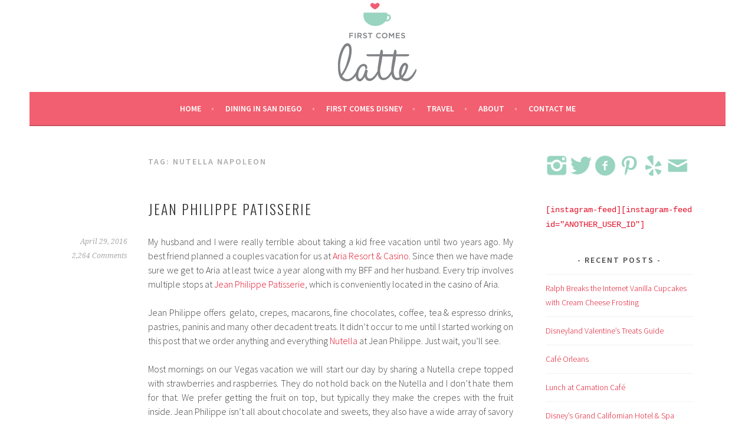

--- FILE ---
content_type: text/html; charset=UTF-8
request_url: http://www.firstcomeslatte.com/tag/nutella-napoleon/
body_size: 5372
content:
<!DOCTYPE html>
<html lang="en">
<head>
<meta charset="UTF-8">
<meta name="viewport" content="width=device-width, initial-scale=1">
<link rel="profile" href="http://gmpg.org/xfn/11">
<link rel="pingback" href="http://www.firstcomeslatte.com/xmlrpc.php">
<title>Nutella Napoleon &#8211; First Comes Latte</title>
<link rel='dns-prefetch' href='//fonts.googleapis.com' />
<link rel='dns-prefetch' href='//s.w.org' />
<link rel="alternate" type="application/rss+xml" title="First Comes Latte &raquo; Feed" href="http://www.firstcomeslatte.com/feed/" />
<link rel="alternate" type="application/rss+xml" title="First Comes Latte &raquo; Comments Feed" href="http://www.firstcomeslatte.com/comments/feed/" />
<link rel="alternate" type="application/rss+xml" title="First Comes Latte &raquo; Nutella Napoleon Tag Feed" href="http://www.firstcomeslatte.com/tag/nutella-napoleon/feed/" />
		<script type="text/javascript">
			window._wpemojiSettings = {"baseUrl":"https:\/\/s.w.org\/images\/core\/emoji\/12.0.0-1\/72x72\/","ext":".png","svgUrl":"https:\/\/s.w.org\/images\/core\/emoji\/12.0.0-1\/svg\/","svgExt":".svg","source":{"concatemoji":"http:\/\/www.firstcomeslatte.com\/wp-includes\/js\/wp-emoji-release.min.js?ver=5.4.16"}};
			/*! This file is auto-generated */
			!function(e,a,t){var n,r,o,i=a.createElement("canvas"),p=i.getContext&&i.getContext("2d");function s(e,t){var a=String.fromCharCode;p.clearRect(0,0,i.width,i.height),p.fillText(a.apply(this,e),0,0);e=i.toDataURL();return p.clearRect(0,0,i.width,i.height),p.fillText(a.apply(this,t),0,0),e===i.toDataURL()}function c(e){var t=a.createElement("script");t.src=e,t.defer=t.type="text/javascript",a.getElementsByTagName("head")[0].appendChild(t)}for(o=Array("flag","emoji"),t.supports={everything:!0,everythingExceptFlag:!0},r=0;r<o.length;r++)t.supports[o[r]]=function(e){if(!p||!p.fillText)return!1;switch(p.textBaseline="top",p.font="600 32px Arial",e){case"flag":return s([127987,65039,8205,9895,65039],[127987,65039,8203,9895,65039])?!1:!s([55356,56826,55356,56819],[55356,56826,8203,55356,56819])&&!s([55356,57332,56128,56423,56128,56418,56128,56421,56128,56430,56128,56423,56128,56447],[55356,57332,8203,56128,56423,8203,56128,56418,8203,56128,56421,8203,56128,56430,8203,56128,56423,8203,56128,56447]);case"emoji":return!s([55357,56424,55356,57342,8205,55358,56605,8205,55357,56424,55356,57340],[55357,56424,55356,57342,8203,55358,56605,8203,55357,56424,55356,57340])}return!1}(o[r]),t.supports.everything=t.supports.everything&&t.supports[o[r]],"flag"!==o[r]&&(t.supports.everythingExceptFlag=t.supports.everythingExceptFlag&&t.supports[o[r]]);t.supports.everythingExceptFlag=t.supports.everythingExceptFlag&&!t.supports.flag,t.DOMReady=!1,t.readyCallback=function(){t.DOMReady=!0},t.supports.everything||(n=function(){t.readyCallback()},a.addEventListener?(a.addEventListener("DOMContentLoaded",n,!1),e.addEventListener("load",n,!1)):(e.attachEvent("onload",n),a.attachEvent("onreadystatechange",function(){"complete"===a.readyState&&t.readyCallback()})),(n=t.source||{}).concatemoji?c(n.concatemoji):n.wpemoji&&n.twemoji&&(c(n.twemoji),c(n.wpemoji)))}(window,document,window._wpemojiSettings);
		</script>
		<style type="text/css">
img.wp-smiley,
img.emoji {
	display: inline !important;
	border: none !important;
	box-shadow: none !important;
	height: 1em !important;
	width: 1em !important;
	margin: 0 .07em !important;
	vertical-align: -0.1em !important;
	background: none !important;
	padding: 0 !important;
}
</style>
	<link rel='stylesheet' id='wp-block-library-css'  href='http://www.firstcomeslatte.com/wp-includes/css/dist/block-library/style.min.css?ver=5.4.16' type='text/css' media='all' />
<link rel='stylesheet' id='sela-fonts-css'  href='https://fonts.googleapis.com/css?family=Source+Sans+Pro%3A300%2C300italic%2C400%2C400italic%2C600%7CDroid+Serif%3A400%2C400italic%7COswald%3A300%2C400&#038;subset=latin%2Clatin-ext' type='text/css' media='all' />
<link rel='stylesheet' id='genericons-css'  href='http://www.firstcomeslatte.com/wp-content/themes/sela/fonts/genericons.css?ver=3.4.1' type='text/css' media='all' />
<link rel='stylesheet' id='sela-style-css'  href='http://www.firstcomeslatte.com/wp-content/themes/sela/style.css?ver=5.4.16' type='text/css' media='all' />
<style id='sela-style-inline-css' type='text/css'>
.site-branding { background-image: url(http://www.firstcomeslatte.com/wp-content/uploads/2016/05/latteheader.png); }
</style>
<script type='text/javascript' src='http://www.firstcomeslatte.com/wp-includes/js/jquery/jquery.js?ver=1.12.4-wp'></script>
<script type='text/javascript' src='http://www.firstcomeslatte.com/wp-includes/js/jquery/jquery-migrate.min.js?ver=1.4.1'></script>
<link rel='https://api.w.org/' href='http://www.firstcomeslatte.com/wp-json/' />
<link rel="EditURI" type="application/rsd+xml" title="RSD" href="http://www.firstcomeslatte.com/xmlrpc.php?rsd" />
<link rel="wlwmanifest" type="application/wlwmanifest+xml" href="http://www.firstcomeslatte.com/wp-includes/wlwmanifest.xml" /> 
<meta name="generator" content="WordPress 5.4.16" />
	<style type="text/css" id="sela-header-css">
					.site-title,
			.site-description {
				clip: rect(1px, 1px, 1px, 1px);
				position: absolute;
			}
			</style>
	<style type="text/css" id="custom-background-css">
body.custom-background { background-color: #ffffff; }
</style>
	<link rel="icon" href="http://www.firstcomeslatte.com/wp-content/uploads/2016/05/cropped-fcl-cropped-1-32x32.jpg" sizes="32x32" />
<link rel="icon" href="http://www.firstcomeslatte.com/wp-content/uploads/2016/05/cropped-fcl-cropped-1-192x192.jpg" sizes="192x192" />
<link rel="apple-touch-icon" href="http://www.firstcomeslatte.com/wp-content/uploads/2016/05/cropped-fcl-cropped-1-180x180.jpg" />
<meta name="msapplication-TileImage" content="http://www.firstcomeslatte.com/wp-content/uploads/2016/05/cropped-fcl-cropped-1-270x270.jpg" />
</head>

<body class="archive tag tag-nutella-napoleon tag-344 custom-background not-multi-author">
<div id="page" class="hfeed site">
	<header id="masthead" class="site-header" role="banner">
		<a class="skip-link screen-reader-text" href="#content" title="Skip to content">Skip to content</a>

		<div class="site-branding">
						<h1 class="site-title"><a href="http://www.firstcomeslatte.com/" title="First Comes Latte" rel="home">First Comes Latte</a></h1>
					</div><!-- .site-branding -->

		<nav id="site-navigation" class="main-navigation" role="navigation">
			<button class="menu-toggle" aria-controls="menu" aria-expanded="false">Menu</button>
			<div class="menu-main-menu-container"><ul id="menu-main-menu" class="menu"><li id="menu-item-302" class="menu-item menu-item-type-taxonomy menu-item-object-category menu-item-302"><a href="http://www.firstcomeslatte.com/category/home/">Home</a></li>
<li id="menu-item-213" class="menu-item menu-item-type-taxonomy menu-item-object-category menu-item-has-children menu-item-213"><a href="http://www.firstcomeslatte.com/category/dininginsandiego/">Dining in San Diego</a>
<ul class="sub-menu">
	<li id="menu-item-457" class="menu-item menu-item-type-taxonomy menu-item-object-category menu-item-457"><a href="http://www.firstcomeslatte.com/category/brunch/">Brunch</a></li>
</ul>
</li>
<li id="menu-item-1020" class="menu-item menu-item-type-taxonomy menu-item-object-category menu-item-has-children menu-item-1020"><a href="http://www.firstcomeslatte.com/category/firstcomesdisney/">First Comes Disney</a>
<ul class="sub-menu">
	<li id="menu-item-215" class="menu-item menu-item-type-taxonomy menu-item-object-category menu-item-215"><a href="http://www.firstcomeslatte.com/category/disneyland/">Disneyland</a></li>
	<li id="menu-item-214" class="menu-item menu-item-type-taxonomy menu-item-object-category menu-item-214"><a href="http://www.firstcomeslatte.com/category/disney-california-adventure/">Disney California Adventure</a></li>
	<li id="menu-item-1216" class="menu-item menu-item-type-taxonomy menu-item-object-category menu-item-1216"><a href="http://www.firstcomeslatte.com/category/disneyland-hotels/">Disneyland Hotels</a></li>
	<li id="menu-item-711" class="menu-item menu-item-type-taxonomy menu-item-object-category menu-item-711"><a href="http://www.firstcomeslatte.com/category/downtown-disney/">Downtown Disney District</a></li>
</ul>
</li>
<li id="menu-item-218" class="menu-item menu-item-type-taxonomy menu-item-object-category menu-item-218"><a href="http://www.firstcomeslatte.com/category/travel/">Travel</a></li>
<li id="menu-item-230" class="menu-item menu-item-type-post_type menu-item-object-page menu-item-230"><a href="http://www.firstcomeslatte.com/about/">About</a></li>
<li id="menu-item-1225" class="menu-item menu-item-type-post_type menu-item-object-page menu-item-1225"><a href="http://www.firstcomeslatte.com/contact-me/">Contact Me</a></li>
</ul></div>		</nav><!-- #site-navigation -->
	</header><!-- #masthead -->

	<div id="content" class="site-content">

	<section id="primary" class="content-area">
		<main id="main" class="site-main" role="main">

		
			<header class="page-header">
				<h1 class="page-title">Tag: Nutella Napoleon</h1>			</header><!-- .page-header -->

						
				
<article id="post-515" class="post-515 post type-post status-publish format-standard hentry category-home category-travel tag-aria tag-aria-resort-casino tag-breakfast tag-brioche tag-casino tag-chocolate tag-cookies-cream tag-crepe tag-crepes tag-dessert tag-donut tag-food-blogger tag-foodie tag-gelato tag-jean-philippe tag-jean-philippe-patisserie tag-las-vegas tag-nutella tag-nutella-napoleon tag-pasteries tag-pastry tag-patisserie tag-sweets tag-travel tag-treats tag-vacation tag-vegas tag-vegas-vacation without-featured-image">

	
	<header class="entry-header ">
					<h1 class="entry-title"><a href=" http://www.firstcomeslatte.com/jean-philippe-patisserie/" rel="bookmark">Jean Philippe Patisserie</a></h1>			</header><!-- .entry-header -->

	<div class="entry-body">

				<div class="entry-meta">
			<span class="date"><a href="http://www.firstcomeslatte.com/jean-philippe-patisserie/" title="Permalink to Jean Philippe Patisserie" rel="bookmark"><time class="entry-date published" datetime="2016-04-29T06:00:15-07:00">April 29, 2016</time><time class="updated" datetime="2016-05-04T21:37:26-07:00">May 4, 2016</time></a></span><span class="comments-link"><a href="http://www.firstcomeslatte.com/jean-philippe-patisserie/#comments">2,264 Comments</a></span>		</div><!-- .entry-meta -->
		
				<div class="entry-content">
			<p style="text-align: justify;">My husband and I were really terrible about taking a kid free vacation until two years ago. My best friend planned a couples vacation for us at <a href="https://www.aria.com/en.html">Aria Resort &amp; Casino</a>. Since then we have made sure we get to Aria at least twice a year along with my BFF and her husband. Every trip involves multiple stops at <a href="http://www.jpchocolates.com">Jean Philippe Patisserie</a>, which is conveniently located in the casino of Aria.</p>
<p style="text-align: justify;">Jean Philippe offers  gelato, crepes, macarons, fine chocolates, coffee, tea &amp; espresso drinks, pastries, paninis and many other decadent treats. It didn&#8217;t occur to me until I started working on this post that we order anything and everything <a href="http://www.nutella.com/en/us/">Nutella</a> at Jean Philippe. Just wait, you&#8217;ll see.</p>
<p style="text-align: justify;">Most mornings on our Vegas vacation we will start our day by sharing a Nutella crepe topped with strawberries and raspberries. They do not hold back on the Nutella and I don&#8217;t hate them for that. We prefer getting the fruit on top, but typically they make the crepes with the fruit inside. Jean Philippe isn&#8217;t all about chocolate and sweets, they also have a wide array of savory crepes.</p>
<div id="attachment_516" style="width: 3274px" class="wp-caption aligncenter"><a href="http://www.firstcomeslatte.com/wp-content/uploads/2016/04/Nutella-Crepe-e1461642872871.jpg"><img aria-describedby="caption-attachment-516" class="size-full wp-image-516" src="http://www.firstcomeslatte.com/wp-content/uploads/2016/04/Nutella-Crepe-e1461642872871.jpg" alt="Nutella Crepe" width="3264" height="4213" srcset="http://www.firstcomeslatte.com/wp-content/uploads/2016/04/Nutella-Crepe-e1461642872871.jpg 3264w, http://www.firstcomeslatte.com/wp-content/uploads/2016/04/Nutella-Crepe-e1461642872871-232x300.jpg 232w, http://www.firstcomeslatte.com/wp-content/uploads/2016/04/Nutella-Crepe-e1461642872871-768x991.jpg 768w, http://www.firstcomeslatte.com/wp-content/uploads/2016/04/Nutella-Crepe-e1461642872871-793x1024.jpg 793w, http://www.firstcomeslatte.com/wp-content/uploads/2016/04/Nutella-Crepe-e1461642872871-294x380.jpg 294w" sizes="(max-width: 3264px) 100vw, 3264px" /></a><p id="caption-attachment-516" class="wp-caption-text">Nutella Crepe</p></div>
<p style="text-align: justify;"> <a href="http://www.firstcomeslatte.com/jean-philippe-patisserie/#more-515" class="more-link">Continue reading <span class="meta-nav">&rarr;</span></a></p>
					</div><!-- .entry-content -->
		
		
			</div><!-- .entry-body -->

</article><!-- #post-## -->

			
			
		
		</main><!-- #main -->
	</section><!-- #primary -->

	<div id="secondary" class="widget-area sidebar-widget-area" role="complementary">
		<aside id="text-3" class="widget widget_text">			<div class="textwidget"><a href="https://instagram.com/firstcomeslatte/"><img title=“Instagram" src="http://www.firstcomeslatte.com/wp-content/uploads/2016/05/instagram.png" alt="Instagram" width="38" height="38"  /></a> <a href="https://twitter.com/firstcomeslatte"><img title="Twitter" src="http://www.firstcomeslatte.com/wp-content/uploads/2016/05/twitter.png" alt="Twitter" width="38" height="38" /></a> <a href="https://www.facebook.com/firstcomeslatte"><img title="Facebook" src="http://www.firstcomeslatte.com/wp-content/uploads/2016/05/facebook.png" alt="Facebook" width="38" height="38"  /></a> <a href="https://www.pinterest.com/kristenmattern/"><img title="Pinterest" src="http://www.firstcomeslatte.com/wp-content/uploads/2016/05/pinterest.png" alt="Pinterest" width="38" height="38" /></a> <a href="http://www.yelp.com/user_details?userid=uv6Z5Q-V8mzI7frRxg_Nuw
"><img title=“Yelp" src="http://www.firstcomeslatte.com/wp-content/uploads/2016/05/yelp.png" alt=“Yelp" width="38" height="38" /></a> <a href="mailto:kristen@firstcomeslatte.com"><img title="Email" src="http://www.firstcomeslatte.com/wp-content/uploads/2016/05/email.png" alt="Email" width="38" height=“38"</div>
		</aside><aside id="text-4" class="widget widget_text">			<div class="textwidget"><p><code>[instagram-feed]</code><code>[instagram-feed id="ANOTHER_USER_ID"]</code></p>
</div>
		</aside>		<aside id="recent-posts-2" class="widget widget_recent_entries">		<h3 class="widget-title">Recent Posts</h3>		<ul>
											<li>
					<a href="http://www.firstcomeslatte.com/wreckitralphvanillacupcakes/">Ralph Breaks the Internet Vanilla Cupcakes with Cream Cheese Frosting</a>
									</li>
											<li>
					<a href="http://www.firstcomeslatte.com/valentinestreatsguide/">Disneyland Valentine&#8217;s Treats Guide</a>
									</li>
											<li>
					<a href="http://www.firstcomeslatte.com/cafeorleans/">Café Orleans</a>
									</li>
											<li>
					<a href="http://www.firstcomeslatte.com/carnationcafelunch/">Lunch at Carnation Café</a>
									</li>
											<li>
					<a href="http://www.firstcomeslatte.com/disneysgrandcalifornianhotel/">Disney&#8217;s Grand Californian Hotel &#038; Spa</a>
									</li>
					</ul>
		</aside><aside id="nav_menu-2" class="widget widget_nav_menu"><h3 class="widget-title">Menu</h3><div class="menu-sidebar-menu-container"><ul id="menu-sidebar-menu" class="menu"><li id="menu-item-307" class="menu-item menu-item-type-taxonomy menu-item-object-category menu-item-307"><a href="http://www.firstcomeslatte.com/category/home/">Home</a></li>
<li id="menu-item-237" class="menu-item menu-item-type-taxonomy menu-item-object-category menu-item-has-children menu-item-237"><a href="http://www.firstcomeslatte.com/category/dininginsandiego/">Dining in San Diego</a>
<ul class="sub-menu">
	<li id="menu-item-768" class="menu-item menu-item-type-taxonomy menu-item-object-category menu-item-768"><a href="http://www.firstcomeslatte.com/category/brunch/">Brunch</a></li>
</ul>
</li>
<li id="menu-item-1019" class="menu-item menu-item-type-taxonomy menu-item-object-category menu-item-has-children menu-item-1019"><a href="http://www.firstcomeslatte.com/category/firstcomesdisney/">First Comes Disney</a>
<ul class="sub-menu">
	<li id="menu-item-238" class="menu-item menu-item-type-taxonomy menu-item-object-category menu-item-238"><a href="http://www.firstcomeslatte.com/category/disneyland/">Disneyland</a></li>
	<li id="menu-item-308" class="menu-item menu-item-type-taxonomy menu-item-object-category menu-item-308"><a href="http://www.firstcomeslatte.com/category/disney-california-adventure/">Disney California Adventure</a></li>
	<li id="menu-item-710" class="menu-item menu-item-type-taxonomy menu-item-object-category menu-item-710"><a href="http://www.firstcomeslatte.com/category/downtown-disney/">Downtown Disney District</a></li>
</ul>
</li>
<li id="menu-item-240" class="menu-item menu-item-type-taxonomy menu-item-object-category menu-item-240"><a href="http://www.firstcomeslatte.com/category/travel/">Travel</a></li>
<li id="menu-item-241" class="menu-item menu-item-type-post_type menu-item-object-page menu-item-241"><a href="http://www.firstcomeslatte.com/about/">About</a></li>
</ul></div></aside><aside id="search-2" class="widget widget_search"><form role="search" method="get" class="search-form" action="http://www.firstcomeslatte.com/">
				<label>
					<span class="screen-reader-text">Search for:</span>
					<input type="search" class="search-field" placeholder="Search &hellip;" value="" name="s" />
				</label>
				<input type="submit" class="search-submit" value="Search" />
			</form></aside>	</div><!-- #secondary -->

	</div><!-- #content -->

	
	<footer id="colophon" class="site-footer">
		
		<div class="site-info"  role="contentinfo">
			Copyright &copy;2018			<span class="sep"> | </span>
			First Comes Latte		</div><!-- .site-info -->
	</footer><!-- #colophon -->
</div><!-- #page -->

<script type='text/javascript' src='http://www.firstcomeslatte.com/wp-content/themes/sela/js/navigation.js?ver=20140813'></script>
<script type='text/javascript' src='http://www.firstcomeslatte.com/wp-content/themes/sela/js/skip-link-focus-fix.js?ver=20140813'></script>
<script type='text/javascript' src='http://www.firstcomeslatte.com/wp-content/themes/sela/js/sela.js?ver=20140813'></script>
<script type='text/javascript' src='http://www.firstcomeslatte.com/wp-includes/js/wp-embed.min.js?ver=5.4.16'></script>

</body>
</html>
